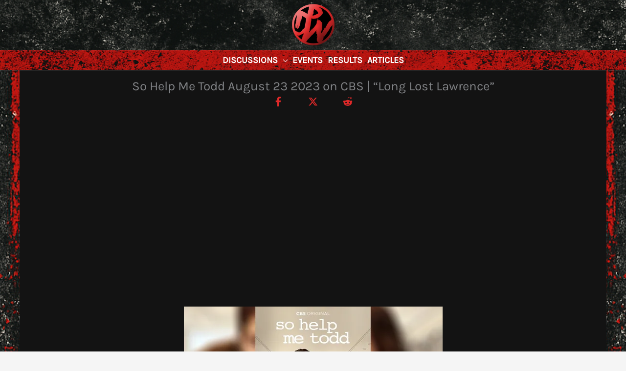

--- FILE ---
content_type: text/html; charset=utf-8
request_url: https://www.google.com/recaptcha/api2/aframe
body_size: 267
content:
<!DOCTYPE HTML><html><head><meta http-equiv="content-type" content="text/html; charset=UTF-8"></head><body><script nonce="6o-WueGqpMtxhLVnMh0UPg">/** Anti-fraud and anti-abuse applications only. See google.com/recaptcha */ try{var clients={'sodar':'https://pagead2.googlesyndication.com/pagead/sodar?'};window.addEventListener("message",function(a){try{if(a.source===window.parent){var b=JSON.parse(a.data);var c=clients[b['id']];if(c){var d=document.createElement('img');d.src=c+b['params']+'&rc='+(localStorage.getItem("rc::a")?sessionStorage.getItem("rc::b"):"");window.document.body.appendChild(d);sessionStorage.setItem("rc::e",parseInt(sessionStorage.getItem("rc::e")||0)+1);localStorage.setItem("rc::h",'1768727845452');}}}catch(b){}});window.parent.postMessage("_grecaptcha_ready", "*");}catch(b){}</script></body></html>